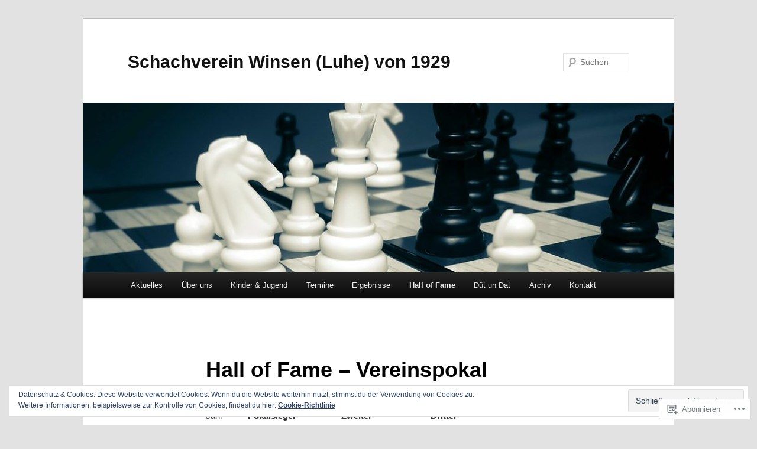

--- FILE ---
content_type: text/html; charset=UTF-8
request_url: https://sv-winsen.org/hall-of-fame-vereinspokal/
body_size: 16614
content:
<!DOCTYPE html>
<!--[if IE 6]>
<html id="ie6" lang="de-DE">
<![endif]-->
<!--[if IE 7]>
<html id="ie7" lang="de-DE">
<![endif]-->
<!--[if IE 8]>
<html id="ie8" lang="de-DE">
<![endif]-->
<!--[if !(IE 6) & !(IE 7) & !(IE 8)]><!-->
<html lang="de-DE">
<!--<![endif]-->
<head>
<meta charset="UTF-8" />
<meta name="viewport" content="width=device-width" />
<title>
Hall of Fame &#8211; Vereinspokal | Schachverein Winsen (Luhe) von 1929	</title>
<link rel="profile" href="https://gmpg.org/xfn/11" />
<link rel="stylesheet" type="text/css" media="all" href="https://s0.wp.com/wp-content/themes/pub/twentyeleven/style.css?m=1741693348i&amp;ver=20190507" />
<link rel="pingback" href="https://sv-winsen.org/xmlrpc.php">
<!--[if lt IE 9]>
<script src="https://s0.wp.com/wp-content/themes/pub/twentyeleven/js/html5.js?m=1394055389i&amp;ver=3.7.0" type="text/javascript"></script>
<![endif]-->
<meta name='robots' content='max-image-preview:large' />

<!-- Async WordPress.com Remote Login -->
<script id="wpcom_remote_login_js">
var wpcom_remote_login_extra_auth = '';
function wpcom_remote_login_remove_dom_node_id( element_id ) {
	var dom_node = document.getElementById( element_id );
	if ( dom_node ) { dom_node.parentNode.removeChild( dom_node ); }
}
function wpcom_remote_login_remove_dom_node_classes( class_name ) {
	var dom_nodes = document.querySelectorAll( '.' + class_name );
	for ( var i = 0; i < dom_nodes.length; i++ ) {
		dom_nodes[ i ].parentNode.removeChild( dom_nodes[ i ] );
	}
}
function wpcom_remote_login_final_cleanup() {
	wpcom_remote_login_remove_dom_node_classes( "wpcom_remote_login_msg" );
	wpcom_remote_login_remove_dom_node_id( "wpcom_remote_login_key" );
	wpcom_remote_login_remove_dom_node_id( "wpcom_remote_login_validate" );
	wpcom_remote_login_remove_dom_node_id( "wpcom_remote_login_js" );
	wpcom_remote_login_remove_dom_node_id( "wpcom_request_access_iframe" );
	wpcom_remote_login_remove_dom_node_id( "wpcom_request_access_styles" );
}

// Watch for messages back from the remote login
window.addEventListener( "message", function( e ) {
	if ( e.origin === "https://r-login.wordpress.com" ) {
		var data = {};
		try {
			data = JSON.parse( e.data );
		} catch( e ) {
			wpcom_remote_login_final_cleanup();
			return;
		}

		if ( data.msg === 'LOGIN' ) {
			// Clean up the login check iframe
			wpcom_remote_login_remove_dom_node_id( "wpcom_remote_login_key" );

			var id_regex = new RegExp( /^[0-9]+$/ );
			var token_regex = new RegExp( /^.*|.*|.*$/ );
			if (
				token_regex.test( data.token )
				&& id_regex.test( data.wpcomid )
			) {
				// We have everything we need to ask for a login
				var script = document.createElement( "script" );
				script.setAttribute( "id", "wpcom_remote_login_validate" );
				script.src = '/remote-login.php?wpcom_remote_login=validate'
					+ '&wpcomid=' + data.wpcomid
					+ '&token=' + encodeURIComponent( data.token )
					+ '&host=' + window.location.protocol
					+ '//' + window.location.hostname
					+ '&postid=232'
					+ '&is_singular=';
				document.body.appendChild( script );
			}

			return;
		}

		// Safari ITP, not logged in, so redirect
		if ( data.msg === 'LOGIN-REDIRECT' ) {
			window.location = 'https://wordpress.com/log-in?redirect_to=' + window.location.href;
			return;
		}

		// Safari ITP, storage access failed, remove the request
		if ( data.msg === 'LOGIN-REMOVE' ) {
			var css_zap = 'html { -webkit-transition: margin-top 1s; transition: margin-top 1s; } /* 9001 */ html { margin-top: 0 !important; } * html body { margin-top: 0 !important; } @media screen and ( max-width: 782px ) { html { margin-top: 0 !important; } * html body { margin-top: 0 !important; } }';
			var style_zap = document.createElement( 'style' );
			style_zap.type = 'text/css';
			style_zap.appendChild( document.createTextNode( css_zap ) );
			document.body.appendChild( style_zap );

			var e = document.getElementById( 'wpcom_request_access_iframe' );
			e.parentNode.removeChild( e );

			document.cookie = 'wordpress_com_login_access=denied; path=/; max-age=31536000';

			return;
		}

		// Safari ITP
		if ( data.msg === 'REQUEST_ACCESS' ) {
			console.log( 'request access: safari' );

			// Check ITP iframe enable/disable knob
			if ( wpcom_remote_login_extra_auth !== 'safari_itp_iframe' ) {
				return;
			}

			// If we are in a "private window" there is no ITP.
			var private_window = false;
			try {
				var opendb = window.openDatabase( null, null, null, null );
			} catch( e ) {
				private_window = true;
			}

			if ( private_window ) {
				console.log( 'private window' );
				return;
			}

			var iframe = document.createElement( 'iframe' );
			iframe.id = 'wpcom_request_access_iframe';
			iframe.setAttribute( 'scrolling', 'no' );
			iframe.setAttribute( 'sandbox', 'allow-storage-access-by-user-activation allow-scripts allow-same-origin allow-top-navigation-by-user-activation' );
			iframe.src = 'https://r-login.wordpress.com/remote-login.php?wpcom_remote_login=request_access&origin=' + encodeURIComponent( data.origin ) + '&wpcomid=' + encodeURIComponent( data.wpcomid );

			var css = 'html { -webkit-transition: margin-top 1s; transition: margin-top 1s; } /* 9001 */ html { margin-top: 46px !important; } * html body { margin-top: 46px !important; } @media screen and ( max-width: 660px ) { html { margin-top: 71px !important; } * html body { margin-top: 71px !important; } #wpcom_request_access_iframe { display: block; height: 71px !important; } } #wpcom_request_access_iframe { border: 0px; height: 46px; position: fixed; top: 0; left: 0; width: 100%; min-width: 100%; z-index: 99999; background: #23282d; } ';

			var style = document.createElement( 'style' );
			style.type = 'text/css';
			style.id = 'wpcom_request_access_styles';
			style.appendChild( document.createTextNode( css ) );
			document.body.appendChild( style );

			document.body.appendChild( iframe );
		}

		if ( data.msg === 'DONE' ) {
			wpcom_remote_login_final_cleanup();
		}
	}
}, false );

// Inject the remote login iframe after the page has had a chance to load
// more critical resources
window.addEventListener( "DOMContentLoaded", function( e ) {
	var iframe = document.createElement( "iframe" );
	iframe.style.display = "none";
	iframe.setAttribute( "scrolling", "no" );
	iframe.setAttribute( "id", "wpcom_remote_login_key" );
	iframe.src = "https://r-login.wordpress.com/remote-login.php"
		+ "?wpcom_remote_login=key"
		+ "&origin=aHR0cHM6Ly9zdi13aW5zZW4ub3Jn"
		+ "&wpcomid=144189734"
		+ "&time=" + Math.floor( Date.now() / 1000 );
	document.body.appendChild( iframe );
}, false );
</script>
<link rel='dns-prefetch' href='//s0.wp.com' />
<link rel='dns-prefetch' href='//wordpress.com' />
<link rel="alternate" type="application/rss+xml" title="Schachverein Winsen (Luhe) von 1929 &raquo; Feed" href="https://sv-winsen.org/feed/" />
<link rel="alternate" type="application/rss+xml" title="Schachverein Winsen (Luhe) von 1929 &raquo; Kommentar-Feed" href="https://sv-winsen.org/comments/feed/" />
	<script type="text/javascript">
		/* <![CDATA[ */
		function addLoadEvent(func) {
			var oldonload = window.onload;
			if (typeof window.onload != 'function') {
				window.onload = func;
			} else {
				window.onload = function () {
					oldonload();
					func();
				}
			}
		}
		/* ]]> */
	</script>
	<link crossorigin='anonymous' rel='stylesheet' id='all-css-0-1' href='/wp-content/mu-plugins/likes/jetpack-likes.css?m=1743883414i&cssminify=yes' type='text/css' media='all' />
<style id='wp-emoji-styles-inline-css'>

	img.wp-smiley, img.emoji {
		display: inline !important;
		border: none !important;
		box-shadow: none !important;
		height: 1em !important;
		width: 1em !important;
		margin: 0 0.07em !important;
		vertical-align: -0.1em !important;
		background: none !important;
		padding: 0 !important;
	}
/*# sourceURL=wp-emoji-styles-inline-css */
</style>
<link crossorigin='anonymous' rel='stylesheet' id='all-css-2-1' href='/wp-content/plugins/gutenberg-core/v22.2.0/build/styles/block-library/style.css?m=1764855221i&cssminify=yes' type='text/css' media='all' />
<style id='wp-block-library-inline-css'>
.has-text-align-justify {
	text-align:justify;
}
.has-text-align-justify{text-align:justify;}

/*# sourceURL=wp-block-library-inline-css */
</style><style id='global-styles-inline-css'>
:root{--wp--preset--aspect-ratio--square: 1;--wp--preset--aspect-ratio--4-3: 4/3;--wp--preset--aspect-ratio--3-4: 3/4;--wp--preset--aspect-ratio--3-2: 3/2;--wp--preset--aspect-ratio--2-3: 2/3;--wp--preset--aspect-ratio--16-9: 16/9;--wp--preset--aspect-ratio--9-16: 9/16;--wp--preset--color--black: #000;--wp--preset--color--cyan-bluish-gray: #abb8c3;--wp--preset--color--white: #fff;--wp--preset--color--pale-pink: #f78da7;--wp--preset--color--vivid-red: #cf2e2e;--wp--preset--color--luminous-vivid-orange: #ff6900;--wp--preset--color--luminous-vivid-amber: #fcb900;--wp--preset--color--light-green-cyan: #7bdcb5;--wp--preset--color--vivid-green-cyan: #00d084;--wp--preset--color--pale-cyan-blue: #8ed1fc;--wp--preset--color--vivid-cyan-blue: #0693e3;--wp--preset--color--vivid-purple: #9b51e0;--wp--preset--color--blue: #1982d1;--wp--preset--color--dark-gray: #373737;--wp--preset--color--medium-gray: #666;--wp--preset--color--light-gray: #e2e2e2;--wp--preset--gradient--vivid-cyan-blue-to-vivid-purple: linear-gradient(135deg,rgb(6,147,227) 0%,rgb(155,81,224) 100%);--wp--preset--gradient--light-green-cyan-to-vivid-green-cyan: linear-gradient(135deg,rgb(122,220,180) 0%,rgb(0,208,130) 100%);--wp--preset--gradient--luminous-vivid-amber-to-luminous-vivid-orange: linear-gradient(135deg,rgb(252,185,0) 0%,rgb(255,105,0) 100%);--wp--preset--gradient--luminous-vivid-orange-to-vivid-red: linear-gradient(135deg,rgb(255,105,0) 0%,rgb(207,46,46) 100%);--wp--preset--gradient--very-light-gray-to-cyan-bluish-gray: linear-gradient(135deg,rgb(238,238,238) 0%,rgb(169,184,195) 100%);--wp--preset--gradient--cool-to-warm-spectrum: linear-gradient(135deg,rgb(74,234,220) 0%,rgb(151,120,209) 20%,rgb(207,42,186) 40%,rgb(238,44,130) 60%,rgb(251,105,98) 80%,rgb(254,248,76) 100%);--wp--preset--gradient--blush-light-purple: linear-gradient(135deg,rgb(255,206,236) 0%,rgb(152,150,240) 100%);--wp--preset--gradient--blush-bordeaux: linear-gradient(135deg,rgb(254,205,165) 0%,rgb(254,45,45) 50%,rgb(107,0,62) 100%);--wp--preset--gradient--luminous-dusk: linear-gradient(135deg,rgb(255,203,112) 0%,rgb(199,81,192) 50%,rgb(65,88,208) 100%);--wp--preset--gradient--pale-ocean: linear-gradient(135deg,rgb(255,245,203) 0%,rgb(182,227,212) 50%,rgb(51,167,181) 100%);--wp--preset--gradient--electric-grass: linear-gradient(135deg,rgb(202,248,128) 0%,rgb(113,206,126) 100%);--wp--preset--gradient--midnight: linear-gradient(135deg,rgb(2,3,129) 0%,rgb(40,116,252) 100%);--wp--preset--font-size--small: 13px;--wp--preset--font-size--medium: 20px;--wp--preset--font-size--large: 36px;--wp--preset--font-size--x-large: 42px;--wp--preset--font-family--albert-sans: 'Albert Sans', sans-serif;--wp--preset--font-family--alegreya: Alegreya, serif;--wp--preset--font-family--arvo: Arvo, serif;--wp--preset--font-family--bodoni-moda: 'Bodoni Moda', serif;--wp--preset--font-family--bricolage-grotesque: 'Bricolage Grotesque', sans-serif;--wp--preset--font-family--cabin: Cabin, sans-serif;--wp--preset--font-family--chivo: Chivo, sans-serif;--wp--preset--font-family--commissioner: Commissioner, sans-serif;--wp--preset--font-family--cormorant: Cormorant, serif;--wp--preset--font-family--courier-prime: 'Courier Prime', monospace;--wp--preset--font-family--crimson-pro: 'Crimson Pro', serif;--wp--preset--font-family--dm-mono: 'DM Mono', monospace;--wp--preset--font-family--dm-sans: 'DM Sans', sans-serif;--wp--preset--font-family--dm-serif-display: 'DM Serif Display', serif;--wp--preset--font-family--domine: Domine, serif;--wp--preset--font-family--eb-garamond: 'EB Garamond', serif;--wp--preset--font-family--epilogue: Epilogue, sans-serif;--wp--preset--font-family--fahkwang: Fahkwang, sans-serif;--wp--preset--font-family--figtree: Figtree, sans-serif;--wp--preset--font-family--fira-sans: 'Fira Sans', sans-serif;--wp--preset--font-family--fjalla-one: 'Fjalla One', sans-serif;--wp--preset--font-family--fraunces: Fraunces, serif;--wp--preset--font-family--gabarito: Gabarito, system-ui;--wp--preset--font-family--ibm-plex-mono: 'IBM Plex Mono', monospace;--wp--preset--font-family--ibm-plex-sans: 'IBM Plex Sans', sans-serif;--wp--preset--font-family--ibarra-real-nova: 'Ibarra Real Nova', serif;--wp--preset--font-family--instrument-serif: 'Instrument Serif', serif;--wp--preset--font-family--inter: Inter, sans-serif;--wp--preset--font-family--josefin-sans: 'Josefin Sans', sans-serif;--wp--preset--font-family--jost: Jost, sans-serif;--wp--preset--font-family--libre-baskerville: 'Libre Baskerville', serif;--wp--preset--font-family--libre-franklin: 'Libre Franklin', sans-serif;--wp--preset--font-family--literata: Literata, serif;--wp--preset--font-family--lora: Lora, serif;--wp--preset--font-family--merriweather: Merriweather, serif;--wp--preset--font-family--montserrat: Montserrat, sans-serif;--wp--preset--font-family--newsreader: Newsreader, serif;--wp--preset--font-family--noto-sans-mono: 'Noto Sans Mono', sans-serif;--wp--preset--font-family--nunito: Nunito, sans-serif;--wp--preset--font-family--open-sans: 'Open Sans', sans-serif;--wp--preset--font-family--overpass: Overpass, sans-serif;--wp--preset--font-family--pt-serif: 'PT Serif', serif;--wp--preset--font-family--petrona: Petrona, serif;--wp--preset--font-family--piazzolla: Piazzolla, serif;--wp--preset--font-family--playfair-display: 'Playfair Display', serif;--wp--preset--font-family--plus-jakarta-sans: 'Plus Jakarta Sans', sans-serif;--wp--preset--font-family--poppins: Poppins, sans-serif;--wp--preset--font-family--raleway: Raleway, sans-serif;--wp--preset--font-family--roboto: Roboto, sans-serif;--wp--preset--font-family--roboto-slab: 'Roboto Slab', serif;--wp--preset--font-family--rubik: Rubik, sans-serif;--wp--preset--font-family--rufina: Rufina, serif;--wp--preset--font-family--sora: Sora, sans-serif;--wp--preset--font-family--source-sans-3: 'Source Sans 3', sans-serif;--wp--preset--font-family--source-serif-4: 'Source Serif 4', serif;--wp--preset--font-family--space-mono: 'Space Mono', monospace;--wp--preset--font-family--syne: Syne, sans-serif;--wp--preset--font-family--texturina: Texturina, serif;--wp--preset--font-family--urbanist: Urbanist, sans-serif;--wp--preset--font-family--work-sans: 'Work Sans', sans-serif;--wp--preset--spacing--20: 0.44rem;--wp--preset--spacing--30: 0.67rem;--wp--preset--spacing--40: 1rem;--wp--preset--spacing--50: 1.5rem;--wp--preset--spacing--60: 2.25rem;--wp--preset--spacing--70: 3.38rem;--wp--preset--spacing--80: 5.06rem;--wp--preset--shadow--natural: 6px 6px 9px rgba(0, 0, 0, 0.2);--wp--preset--shadow--deep: 12px 12px 50px rgba(0, 0, 0, 0.4);--wp--preset--shadow--sharp: 6px 6px 0px rgba(0, 0, 0, 0.2);--wp--preset--shadow--outlined: 6px 6px 0px -3px rgb(255, 255, 255), 6px 6px rgb(0, 0, 0);--wp--preset--shadow--crisp: 6px 6px 0px rgb(0, 0, 0);}:where(.is-layout-flex){gap: 0.5em;}:where(.is-layout-grid){gap: 0.5em;}body .is-layout-flex{display: flex;}.is-layout-flex{flex-wrap: wrap;align-items: center;}.is-layout-flex > :is(*, div){margin: 0;}body .is-layout-grid{display: grid;}.is-layout-grid > :is(*, div){margin: 0;}:where(.wp-block-columns.is-layout-flex){gap: 2em;}:where(.wp-block-columns.is-layout-grid){gap: 2em;}:where(.wp-block-post-template.is-layout-flex){gap: 1.25em;}:where(.wp-block-post-template.is-layout-grid){gap: 1.25em;}.has-black-color{color: var(--wp--preset--color--black) !important;}.has-cyan-bluish-gray-color{color: var(--wp--preset--color--cyan-bluish-gray) !important;}.has-white-color{color: var(--wp--preset--color--white) !important;}.has-pale-pink-color{color: var(--wp--preset--color--pale-pink) !important;}.has-vivid-red-color{color: var(--wp--preset--color--vivid-red) !important;}.has-luminous-vivid-orange-color{color: var(--wp--preset--color--luminous-vivid-orange) !important;}.has-luminous-vivid-amber-color{color: var(--wp--preset--color--luminous-vivid-amber) !important;}.has-light-green-cyan-color{color: var(--wp--preset--color--light-green-cyan) !important;}.has-vivid-green-cyan-color{color: var(--wp--preset--color--vivid-green-cyan) !important;}.has-pale-cyan-blue-color{color: var(--wp--preset--color--pale-cyan-blue) !important;}.has-vivid-cyan-blue-color{color: var(--wp--preset--color--vivid-cyan-blue) !important;}.has-vivid-purple-color{color: var(--wp--preset--color--vivid-purple) !important;}.has-black-background-color{background-color: var(--wp--preset--color--black) !important;}.has-cyan-bluish-gray-background-color{background-color: var(--wp--preset--color--cyan-bluish-gray) !important;}.has-white-background-color{background-color: var(--wp--preset--color--white) !important;}.has-pale-pink-background-color{background-color: var(--wp--preset--color--pale-pink) !important;}.has-vivid-red-background-color{background-color: var(--wp--preset--color--vivid-red) !important;}.has-luminous-vivid-orange-background-color{background-color: var(--wp--preset--color--luminous-vivid-orange) !important;}.has-luminous-vivid-amber-background-color{background-color: var(--wp--preset--color--luminous-vivid-amber) !important;}.has-light-green-cyan-background-color{background-color: var(--wp--preset--color--light-green-cyan) !important;}.has-vivid-green-cyan-background-color{background-color: var(--wp--preset--color--vivid-green-cyan) !important;}.has-pale-cyan-blue-background-color{background-color: var(--wp--preset--color--pale-cyan-blue) !important;}.has-vivid-cyan-blue-background-color{background-color: var(--wp--preset--color--vivid-cyan-blue) !important;}.has-vivid-purple-background-color{background-color: var(--wp--preset--color--vivid-purple) !important;}.has-black-border-color{border-color: var(--wp--preset--color--black) !important;}.has-cyan-bluish-gray-border-color{border-color: var(--wp--preset--color--cyan-bluish-gray) !important;}.has-white-border-color{border-color: var(--wp--preset--color--white) !important;}.has-pale-pink-border-color{border-color: var(--wp--preset--color--pale-pink) !important;}.has-vivid-red-border-color{border-color: var(--wp--preset--color--vivid-red) !important;}.has-luminous-vivid-orange-border-color{border-color: var(--wp--preset--color--luminous-vivid-orange) !important;}.has-luminous-vivid-amber-border-color{border-color: var(--wp--preset--color--luminous-vivid-amber) !important;}.has-light-green-cyan-border-color{border-color: var(--wp--preset--color--light-green-cyan) !important;}.has-vivid-green-cyan-border-color{border-color: var(--wp--preset--color--vivid-green-cyan) !important;}.has-pale-cyan-blue-border-color{border-color: var(--wp--preset--color--pale-cyan-blue) !important;}.has-vivid-cyan-blue-border-color{border-color: var(--wp--preset--color--vivid-cyan-blue) !important;}.has-vivid-purple-border-color{border-color: var(--wp--preset--color--vivid-purple) !important;}.has-vivid-cyan-blue-to-vivid-purple-gradient-background{background: var(--wp--preset--gradient--vivid-cyan-blue-to-vivid-purple) !important;}.has-light-green-cyan-to-vivid-green-cyan-gradient-background{background: var(--wp--preset--gradient--light-green-cyan-to-vivid-green-cyan) !important;}.has-luminous-vivid-amber-to-luminous-vivid-orange-gradient-background{background: var(--wp--preset--gradient--luminous-vivid-amber-to-luminous-vivid-orange) !important;}.has-luminous-vivid-orange-to-vivid-red-gradient-background{background: var(--wp--preset--gradient--luminous-vivid-orange-to-vivid-red) !important;}.has-very-light-gray-to-cyan-bluish-gray-gradient-background{background: var(--wp--preset--gradient--very-light-gray-to-cyan-bluish-gray) !important;}.has-cool-to-warm-spectrum-gradient-background{background: var(--wp--preset--gradient--cool-to-warm-spectrum) !important;}.has-blush-light-purple-gradient-background{background: var(--wp--preset--gradient--blush-light-purple) !important;}.has-blush-bordeaux-gradient-background{background: var(--wp--preset--gradient--blush-bordeaux) !important;}.has-luminous-dusk-gradient-background{background: var(--wp--preset--gradient--luminous-dusk) !important;}.has-pale-ocean-gradient-background{background: var(--wp--preset--gradient--pale-ocean) !important;}.has-electric-grass-gradient-background{background: var(--wp--preset--gradient--electric-grass) !important;}.has-midnight-gradient-background{background: var(--wp--preset--gradient--midnight) !important;}.has-small-font-size{font-size: var(--wp--preset--font-size--small) !important;}.has-medium-font-size{font-size: var(--wp--preset--font-size--medium) !important;}.has-large-font-size{font-size: var(--wp--preset--font-size--large) !important;}.has-x-large-font-size{font-size: var(--wp--preset--font-size--x-large) !important;}.has-albert-sans-font-family{font-family: var(--wp--preset--font-family--albert-sans) !important;}.has-alegreya-font-family{font-family: var(--wp--preset--font-family--alegreya) !important;}.has-arvo-font-family{font-family: var(--wp--preset--font-family--arvo) !important;}.has-bodoni-moda-font-family{font-family: var(--wp--preset--font-family--bodoni-moda) !important;}.has-bricolage-grotesque-font-family{font-family: var(--wp--preset--font-family--bricolage-grotesque) !important;}.has-cabin-font-family{font-family: var(--wp--preset--font-family--cabin) !important;}.has-chivo-font-family{font-family: var(--wp--preset--font-family--chivo) !important;}.has-commissioner-font-family{font-family: var(--wp--preset--font-family--commissioner) !important;}.has-cormorant-font-family{font-family: var(--wp--preset--font-family--cormorant) !important;}.has-courier-prime-font-family{font-family: var(--wp--preset--font-family--courier-prime) !important;}.has-crimson-pro-font-family{font-family: var(--wp--preset--font-family--crimson-pro) !important;}.has-dm-mono-font-family{font-family: var(--wp--preset--font-family--dm-mono) !important;}.has-dm-sans-font-family{font-family: var(--wp--preset--font-family--dm-sans) !important;}.has-dm-serif-display-font-family{font-family: var(--wp--preset--font-family--dm-serif-display) !important;}.has-domine-font-family{font-family: var(--wp--preset--font-family--domine) !important;}.has-eb-garamond-font-family{font-family: var(--wp--preset--font-family--eb-garamond) !important;}.has-epilogue-font-family{font-family: var(--wp--preset--font-family--epilogue) !important;}.has-fahkwang-font-family{font-family: var(--wp--preset--font-family--fahkwang) !important;}.has-figtree-font-family{font-family: var(--wp--preset--font-family--figtree) !important;}.has-fira-sans-font-family{font-family: var(--wp--preset--font-family--fira-sans) !important;}.has-fjalla-one-font-family{font-family: var(--wp--preset--font-family--fjalla-one) !important;}.has-fraunces-font-family{font-family: var(--wp--preset--font-family--fraunces) !important;}.has-gabarito-font-family{font-family: var(--wp--preset--font-family--gabarito) !important;}.has-ibm-plex-mono-font-family{font-family: var(--wp--preset--font-family--ibm-plex-mono) !important;}.has-ibm-plex-sans-font-family{font-family: var(--wp--preset--font-family--ibm-plex-sans) !important;}.has-ibarra-real-nova-font-family{font-family: var(--wp--preset--font-family--ibarra-real-nova) !important;}.has-instrument-serif-font-family{font-family: var(--wp--preset--font-family--instrument-serif) !important;}.has-inter-font-family{font-family: var(--wp--preset--font-family--inter) !important;}.has-josefin-sans-font-family{font-family: var(--wp--preset--font-family--josefin-sans) !important;}.has-jost-font-family{font-family: var(--wp--preset--font-family--jost) !important;}.has-libre-baskerville-font-family{font-family: var(--wp--preset--font-family--libre-baskerville) !important;}.has-libre-franklin-font-family{font-family: var(--wp--preset--font-family--libre-franklin) !important;}.has-literata-font-family{font-family: var(--wp--preset--font-family--literata) !important;}.has-lora-font-family{font-family: var(--wp--preset--font-family--lora) !important;}.has-merriweather-font-family{font-family: var(--wp--preset--font-family--merriweather) !important;}.has-montserrat-font-family{font-family: var(--wp--preset--font-family--montserrat) !important;}.has-newsreader-font-family{font-family: var(--wp--preset--font-family--newsreader) !important;}.has-noto-sans-mono-font-family{font-family: var(--wp--preset--font-family--noto-sans-mono) !important;}.has-nunito-font-family{font-family: var(--wp--preset--font-family--nunito) !important;}.has-open-sans-font-family{font-family: var(--wp--preset--font-family--open-sans) !important;}.has-overpass-font-family{font-family: var(--wp--preset--font-family--overpass) !important;}.has-pt-serif-font-family{font-family: var(--wp--preset--font-family--pt-serif) !important;}.has-petrona-font-family{font-family: var(--wp--preset--font-family--petrona) !important;}.has-piazzolla-font-family{font-family: var(--wp--preset--font-family--piazzolla) !important;}.has-playfair-display-font-family{font-family: var(--wp--preset--font-family--playfair-display) !important;}.has-plus-jakarta-sans-font-family{font-family: var(--wp--preset--font-family--plus-jakarta-sans) !important;}.has-poppins-font-family{font-family: var(--wp--preset--font-family--poppins) !important;}.has-raleway-font-family{font-family: var(--wp--preset--font-family--raleway) !important;}.has-roboto-font-family{font-family: var(--wp--preset--font-family--roboto) !important;}.has-roboto-slab-font-family{font-family: var(--wp--preset--font-family--roboto-slab) !important;}.has-rubik-font-family{font-family: var(--wp--preset--font-family--rubik) !important;}.has-rufina-font-family{font-family: var(--wp--preset--font-family--rufina) !important;}.has-sora-font-family{font-family: var(--wp--preset--font-family--sora) !important;}.has-source-sans-3-font-family{font-family: var(--wp--preset--font-family--source-sans-3) !important;}.has-source-serif-4-font-family{font-family: var(--wp--preset--font-family--source-serif-4) !important;}.has-space-mono-font-family{font-family: var(--wp--preset--font-family--space-mono) !important;}.has-syne-font-family{font-family: var(--wp--preset--font-family--syne) !important;}.has-texturina-font-family{font-family: var(--wp--preset--font-family--texturina) !important;}.has-urbanist-font-family{font-family: var(--wp--preset--font-family--urbanist) !important;}.has-work-sans-font-family{font-family: var(--wp--preset--font-family--work-sans) !important;}
/*# sourceURL=global-styles-inline-css */
</style>

<style id='classic-theme-styles-inline-css'>
/*! This file is auto-generated */
.wp-block-button__link{color:#fff;background-color:#32373c;border-radius:9999px;box-shadow:none;text-decoration:none;padding:calc(.667em + 2px) calc(1.333em + 2px);font-size:1.125em}.wp-block-file__button{background:#32373c;color:#fff;text-decoration:none}
/*# sourceURL=/wp-includes/css/classic-themes.min.css */
</style>
<link crossorigin='anonymous' rel='stylesheet' id='all-css-4-1' href='/_static/??-eJyNj+0OwWAMhW9I1QThh7iWbepV3q+snXH3yoIsZPGnaU/69Jxil6FOUSkqhhaybx1HwTo1ZHrIpaJtBNpzSZ6CrU1rkQn+xjreO1LD5dWD0nUcyWYDVZUbEgGrgdsAejQvGeOMeqQBz2fqDQdKjzLGpGy0vJuvm70V5rZC7Uy42Z8Xilj5VJ//Xxe9eYLnN2OxG7K7zlr3zPwZxyBHCSxNqZziYICDL7l5oLuwLVbz+XqxmRXL0x2+JrFT&cssminify=yes' type='text/css' media='all' />
<style id='jetpack-global-styles-frontend-style-inline-css'>
:root { --font-headings: unset; --font-base: unset; --font-headings-default: -apple-system,BlinkMacSystemFont,"Segoe UI",Roboto,Oxygen-Sans,Ubuntu,Cantarell,"Helvetica Neue",sans-serif; --font-base-default: -apple-system,BlinkMacSystemFont,"Segoe UI",Roboto,Oxygen-Sans,Ubuntu,Cantarell,"Helvetica Neue",sans-serif;}
/*# sourceURL=jetpack-global-styles-frontend-style-inline-css */
</style>
<link crossorigin='anonymous' rel='stylesheet' id='all-css-6-1' href='/wp-content/themes/h4/global.css?m=1420737423i&cssminify=yes' type='text/css' media='all' />
<script type="text/javascript" id="wpcom-actionbar-placeholder-js-extra">
/* <![CDATA[ */
var actionbardata = {"siteID":"144189734","postID":"232","siteURL":"https://sv-winsen.org","xhrURL":"https://sv-winsen.org/wp-admin/admin-ajax.php","nonce":"783c986058","isLoggedIn":"","statusMessage":"","subsEmailDefault":"instantly","proxyScriptUrl":"https://s0.wp.com/wp-content/js/wpcom-proxy-request.js?m=1513050504i&amp;ver=20211021","shortlink":"https://wp.me/P9L0kS-3K","i18n":{"followedText":"Neue Beitr\u00e4ge von dieser Website erscheinen nun in deinem \u003Ca href=\"https://wordpress.com/reader\"\u003EReader\u003C/a\u003E","foldBar":"Diese Leiste einklappen","unfoldBar":"Diese Leiste aufklappen","shortLinkCopied":"Kurzlink in Zwischenablage kopiert"}};
//# sourceURL=wpcom-actionbar-placeholder-js-extra
/* ]]> */
</script>
<script type="text/javascript" id="jetpack-mu-wpcom-settings-js-before">
/* <![CDATA[ */
var JETPACK_MU_WPCOM_SETTINGS = {"assetsUrl":"https://s0.wp.com/wp-content/mu-plugins/jetpack-mu-wpcom-plugin/sun/jetpack_vendor/automattic/jetpack-mu-wpcom/src/build/"};
//# sourceURL=jetpack-mu-wpcom-settings-js-before
/* ]]> */
</script>
<script crossorigin='anonymous' type='text/javascript'  src='/wp-content/js/rlt-proxy.js?m=1720530689i'></script>
<script type="text/javascript" id="rlt-proxy-js-after">
/* <![CDATA[ */
	rltInitialize( {"token":null,"iframeOrigins":["https:\/\/widgets.wp.com"]} );
//# sourceURL=rlt-proxy-js-after
/* ]]> */
</script>
<link rel="EditURI" type="application/rsd+xml" title="RSD" href="https://svwinsen.wordpress.com/xmlrpc.php?rsd" />
<meta name="generator" content="WordPress.com" />
<link rel="canonical" href="https://sv-winsen.org/hall-of-fame-vereinspokal/" />
<link rel='shortlink' href='https://wp.me/P9L0kS-3K' />
<link rel="alternate" type="application/json+oembed" href="https://public-api.wordpress.com/oembed/?format=json&amp;url=https%3A%2F%2Fsv-winsen.org%2Fhall-of-fame-vereinspokal%2F&amp;for=wpcom-auto-discovery" /><link rel="alternate" type="application/xml+oembed" href="https://public-api.wordpress.com/oembed/?format=xml&amp;url=https%3A%2F%2Fsv-winsen.org%2Fhall-of-fame-vereinspokal%2F&amp;for=wpcom-auto-discovery" />
<!-- Jetpack Open Graph Tags -->
<meta property="og:type" content="article" />
<meta property="og:title" content="Hall of Fame &#8211; Vereinspokal" />
<meta property="og:url" content="https://sv-winsen.org/hall-of-fame-vereinspokal/" />
<meta property="og:description" content="Jahr Pokalsieger Zweiter Dritter 2001 Jürgen Jordan Hans-J. Lichtenberg tba. 23 2000 Uwe Rick Jürgen Jordan Evgeny Krotov 24 1999 Jürgen Jordan Kai Papenfuß Stephan Richter 16 1998 Hans-J. Lichtenb…" />
<meta property="article:published_time" content="2018-03-22T17:01:09+00:00" />
<meta property="article:modified_time" content="2025-12-18T12:25:45+00:00" />
<meta property="og:site_name" content="Schachverein Winsen (Luhe) von 1929" />
<meta property="og:image" content="https://sv-winsen.org/wp-content/uploads/2018/03/cropped-chess-2493580_960_7201.jpg?w=200" />
<meta property="og:image:width" content="200" />
<meta property="og:image:height" content="200" />
<meta property="og:image:alt" content="" />
<meta property="og:locale" content="de_DE" />
<meta property="article:publisher" content="https://www.facebook.com/WordPresscom" />
<meta name="twitter:text:title" content="Hall of Fame &#8211;&nbsp;Vereinspokal" />
<meta name="twitter:image" content="https://sv-winsen.org/wp-content/uploads/2018/03/cropped-chess-2493580_960_7201.jpg?w=240" />
<meta name="twitter:card" content="summary" />

<!-- End Jetpack Open Graph Tags -->
<link rel="search" type="application/opensearchdescription+xml" href="https://sv-winsen.org/osd.xml" title="Schachverein Winsen (Luhe) von 1929" />
<link rel="search" type="application/opensearchdescription+xml" href="https://s1.wp.com/opensearch.xml" title="WordPress.com" />
<meta name="description" content="Jahr Pokalsieger Zweiter Dritter 2001 Jürgen Jordan Hans-J. Lichtenberg tba. 23 2000 Uwe Rick Jürgen Jordan Evgeny Krotov 24 1999 Jürgen Jordan Kai Papenfuß Stephan Richter 16 1998 Hans-J. Lichtenberg Stephan Richter Edgar Noack 19 1997 Jürgen Holdorf Edgar Noack Heinz Noack 21 1996 Jörg Möller Lisa Göcke Andreas Kühl 21 1995 Jürgen Holdorf Edgar&hellip;" />
<link rel="icon" href="https://sv-winsen.org/wp-content/uploads/2018/03/cropped-chess-2493580_960_7201.jpg?w=32" sizes="32x32" />
<link rel="icon" href="https://sv-winsen.org/wp-content/uploads/2018/03/cropped-chess-2493580_960_7201.jpg?w=192" sizes="192x192" />
<link rel="apple-touch-icon" href="https://sv-winsen.org/wp-content/uploads/2018/03/cropped-chess-2493580_960_7201.jpg?w=180" />
<meta name="msapplication-TileImage" content="https://sv-winsen.org/wp-content/uploads/2018/03/cropped-chess-2493580_960_7201.jpg?w=270" />
<link crossorigin='anonymous' rel='stylesheet' id='all-css-0-3' href='/wp-content/mu-plugins/widgets/eu-cookie-law/templates/style.css?m=1642463000i&cssminify=yes' type='text/css' media='all' />
</head>

<body class="wp-singular page-template-default page page-id-232 wp-embed-responsive wp-theme-pubtwentyeleven customizer-styles-applied single-author singular two-column left-sidebar jetpack-reblog-enabled">
<div class="skip-link"><a class="assistive-text" href="#content">Zum Inhalt wechseln</a></div><div id="page" class="hfeed">
	<header id="branding">
			<hgroup>
				<h1 id="site-title"><span><a href="https://sv-winsen.org/" rel="home">Schachverein Winsen (Luhe) von 1929</a></span></h1>
				<h2 id="site-description"></h2>
			</hgroup>

						<a href="https://sv-winsen.org/">
									<img src="https://sv-winsen.org/wp-content/uploads/2018/03/cropped-chess-2493580_960_720.jpg" width="1000" height="287" alt="Schachverein Winsen (Luhe) von 1929" />
								</a>
			
									<form method="get" id="searchform" action="https://sv-winsen.org/">
		<label for="s" class="assistive-text">Suchen</label>
		<input type="text" class="field" name="s" id="s" placeholder="Suchen" />
		<input type="submit" class="submit" name="submit" id="searchsubmit" value="Suchen" />
	</form>
			
			<nav id="access">
				<h3 class="assistive-text">Hauptmenü</h3>
				<div class="menu-primary-container"><ul id="menu-primary" class="menu"><li id="menu-item-8" class="menu-item menu-item-type-custom menu-item-object-custom menu-item-8"><a href="/">Aktuelles</a></li>
<li id="menu-item-9" class="menu-item menu-item-type-post_type menu-item-object-page menu-item-has-children menu-item-9"><a href="https://sv-winsen.org/uber/">Über uns</a>
<ul class="sub-menu">
	<li id="menu-item-219" class="menu-item menu-item-type-post_type menu-item-object-page menu-item-219"><a href="https://sv-winsen.org/neu-hier-faq/">Neu hier? FAQ</a></li>
	<li id="menu-item-83" class="menu-item menu-item-type-post_type menu-item-object-page menu-item-83"><a href="https://sv-winsen.org/turniere/">Turniere</a></li>
	<li id="menu-item-74" class="menu-item menu-item-type-post_type menu-item-object-page menu-item-74"><a href="https://sv-winsen.org/turnierordnung/">Turnierordnung</a></li>
	<li id="menu-item-73" class="menu-item menu-item-type-post_type menu-item-object-page menu-item-73"><a href="https://sv-winsen.org/satzung/">Satzung</a></li>
	<li id="menu-item-7879" class="menu-item menu-item-type-post_type menu-item-object-page menu-item-7879"><a href="https://sv-winsen.org/kinderschutzkonzept-positionierung-des-vorstands/">Kinderschutzkonzept</a></li>
	<li id="menu-item-1628" class="menu-item menu-item-type-post_type menu-item-object-page menu-item-1628"><a href="https://sv-winsen.org/beitrittsformular/">Beitrittserklärung</a></li>
</ul>
</li>
<li id="menu-item-218" class="menu-item menu-item-type-post_type menu-item-object-page menu-item-218"><a href="https://sv-winsen.org/kinder-und-jugendschach/">Kinder &amp; Jugend</a></li>
<li id="menu-item-8197" class="menu-item menu-item-type-post_type menu-item-object-page menu-item-8197"><a href="https://sv-winsen.org/termine/">Termine</a></li>
<li id="menu-item-3261" class="menu-item menu-item-type-post_type menu-item-object-page menu-item-3261"><a href="https://sv-winsen.org/ergebnisse/">Ergebnisse</a></li>
<li id="menu-item-145" class="menu-item menu-item-type-post_type menu-item-object-page current-menu-ancestor current-menu-parent current_page_parent current_page_ancestor menu-item-has-children menu-item-145"><a href="https://sv-winsen.org/hall-of-fame/">Hall of Fame</a>
<ul class="sub-menu">
	<li id="menu-item-199" class="menu-item menu-item-type-post_type menu-item-object-page menu-item-199"><a href="https://sv-winsen.org/hall-of-fame-mannschaften/">HoF &#8211; Mannschaften</a></li>
	<li id="menu-item-188" class="menu-item menu-item-type-post_type menu-item-object-page menu-item-188"><a href="https://sv-winsen.org/hall-of-fame-vereinsmeisterschaft/">HoF &#8211; Vereinsmeisterschaft</a></li>
	<li id="menu-item-146" class="menu-item menu-item-type-post_type menu-item-object-page menu-item-146"><a href="https://sv-winsen.org/hall-of-fame-stadtmeisterschaft/">HoF &#8211; Stadtmeisterschaft</a></li>
	<li id="menu-item-5581" class="menu-item menu-item-type-post_type menu-item-object-page menu-item-5581"><a href="https://sv-winsen.org/hall-of-fame-rapidmeisterschaft/">HoF – Rapidmeisterschaft</a></li>
	<li id="menu-item-256" class="menu-item menu-item-type-post_type menu-item-object-page menu-item-256"><a href="https://sv-winsen.org/hall-of-fame-blitzmeisterschaft/">HoF &#8211; Blitzmeisterschaft</a></li>
	<li id="menu-item-545" class="menu-item menu-item-type-post_type menu-item-object-page menu-item-545"><a href="https://sv-winsen.org/hall-of-fame-lisas-open/">HoF &#8211; Lisas Open</a></li>
	<li id="menu-item-239" class="menu-item menu-item-type-post_type menu-item-object-page menu-item-239"><a href="https://sv-winsen.org/hall-of-fame-winterschach/">HoF &#8211; Winterschach</a></li>
	<li id="menu-item-240" class="menu-item menu-item-type-post_type menu-item-object-page current-menu-item page_item page-item-232 current_page_item menu-item-240"><a href="https://sv-winsen.org/hall-of-fame-vereinspokal/" aria-current="page">HoF &#8211; Vereinspokal</a></li>
</ul>
</li>
<li id="menu-item-39" class="menu-item menu-item-type-post_type menu-item-object-page menu-item-has-children menu-item-39"><a href="https://sv-winsen.org/duet-un-dat/">Düt un Dat</a>
<ul class="sub-menu">
	<li id="menu-item-131" class="menu-item menu-item-type-post_type menu-item-object-page menu-item-131"><a href="https://sv-winsen.org/fotogalerien/">Fotogalerien</a></li>
	<li id="menu-item-107" class="menu-item menu-item-type-post_type menu-item-object-page menu-item-107"><a href="https://sv-winsen.org/25-jahre/">25 Jahre!</a></li>
	<li id="menu-item-305" class="menu-item menu-item-type-post_type menu-item-object-page menu-item-305"><a href="https://sv-winsen.org/am-30-mai-ist-der-weltuntergang/">Am 30.Mai ist der Weltuntergang…</a></li>
	<li id="menu-item-6620" class="menu-item menu-item-type-post_type menu-item-object-post menu-item-6620"><a href="https://sv-winsen.org/2024/05/03/wir-trauern-um-lisa-gocke/">In memoriam</a></li>
	<li id="menu-item-135" class="menu-item menu-item-type-post_type menu-item-object-page menu-item-135"><a href="https://sv-winsen.org/bericht-von-der-dpem/">Turnierbericht DPEM</a></li>
	<li id="menu-item-1758" class="menu-item menu-item-type-post_type menu-item-object-page menu-item-1758"><a href="https://sv-winsen.org/turnierbericht-aus-lueneburg/">Turnierbericht NSV-Rapid</a></li>
	<li id="menu-item-4055" class="menu-item menu-item-type-post_type menu-item-object-page menu-item-4055"><a href="https://sv-winsen.org/turnierbericht-vom-schachgipfel-in-magdeburg/">Turnierbericht Schachgipfel</a></li>
	<li id="menu-item-226" class="menu-item menu-item-type-post_type menu-item-object-page menu-item-226"><a href="https://sv-winsen.org/dinoliste/">Dinoliste</a></li>
	<li id="menu-item-400" class="menu-item menu-item-type-post_type menu-item-object-page menu-item-400"><a href="https://sv-winsen.org/hall-of-fame-dwz/">DWZ – Bestleistungen</a></li>
	<li id="menu-item-1241" class="menu-item menu-item-type-post_type menu-item-object-page menu-item-has-children menu-item-1241"><a href="https://sv-winsen.org/partien/">Partien</a>
	<ul class="sub-menu">
		<li id="menu-item-1244" class="menu-item menu-item-type-post_type menu-item-object-page menu-item-1244"><a href="https://sv-winsen.org/guensberg-mencke/">Günsberg – Mencke</a></li>
		<li id="menu-item-1243" class="menu-item menu-item-type-post_type menu-item-object-page menu-item-1243"><a href="https://sv-winsen.org/graetsch-skalmowski/">Graetsch – Skalmowski</a></li>
		<li id="menu-item-1242" class="menu-item menu-item-type-post_type menu-item-object-page menu-item-1242"><a href="https://sv-winsen.org/rueckert-willbrecht/">Rückert – Willbrecht</a></li>
		<li id="menu-item-1303" class="menu-item menu-item-type-post_type menu-item-object-page menu-item-1303"><a href="https://sv-winsen.org/mencke-braun/">Mencke – Braun</a></li>
		<li id="menu-item-1436" class="menu-item menu-item-type-post_type menu-item-object-page menu-item-1436"><a href="https://sv-winsen.org/goecke-sekula/">Göcke – Sekula</a></li>
		<li id="menu-item-2077" class="menu-item menu-item-type-post_type menu-item-object-page menu-item-2077"><a href="https://sv-winsen.org/reinke-brodkorb/">Reinke – Brodkorb</a></li>
		<li id="menu-item-2144" class="menu-item menu-item-type-post_type menu-item-object-page menu-item-2144"><a href="https://sv-winsen.org/mencke-michel/">Mencke – Michel</a></li>
	</ul>
</li>
</ul>
</li>
<li id="menu-item-38" class="menu-item menu-item-type-post_type menu-item-object-page menu-item-has-children menu-item-38"><a href="https://sv-winsen.org/archiv/">Archiv</a>
<ul class="sub-menu">
	<li id="menu-item-7264" class="menu-item menu-item-type-post_type menu-item-object-page menu-item-7264"><a href="https://sv-winsen.org/vereins-m-2025/">Vereinsmeisterschaft 2025</a></li>
	<li id="menu-item-7868" class="menu-item menu-item-type-post_type menu-item-object-page menu-item-7868"><a href="https://sv-winsen.org/rapid-m-2025/">Rapidmeisterschaft 2025</a></li>
	<li id="menu-item-7098" class="menu-item menu-item-type-post_type menu-item-object-page menu-item-7098"><a href="https://sv-winsen.org/blitz-m-2025/">Blitzmeisterschaft 2025</a></li>
	<li id="menu-item-7111" class="menu-item menu-item-type-post_type menu-item-object-page menu-item-7111"><a href="https://sv-winsen.org/schach960-2025/">Schach960 – 2025</a></li>
	<li id="menu-item-7368" class="menu-item menu-item-type-post_type menu-item-object-page menu-item-7368"><a href="https://sv-winsen.org/stadt-m-2025/">Stadtmeisterschaft 2025</a></li>
	<li id="menu-item-7563" class="menu-item menu-item-type-post_type menu-item-object-page menu-item-7563"><a href="https://sv-winsen.org/lisas-open-2025/">Lisas Open 2025</a></li>
	<li id="menu-item-7229" class="menu-item menu-item-type-post_type menu-item-object-page menu-item-7229"><a href="https://sv-winsen.org/turniersimultan-2025/">Turniersimultan 2025</a></li>
	<li id="menu-item-7144" class="menu-item menu-item-type-post_type menu-item-object-page menu-item-7144"><a href="https://sv-winsen.org/winterschach-2025/">Winterschach 2025</a></li>
	<li id="menu-item-6015" class="menu-item menu-item-type-post_type menu-item-object-page menu-item-6015"><a href="https://sv-winsen.org/vereins-m-2024/">Vereinsmeisterschaft 2024</a></li>
	<li id="menu-item-5912" class="menu-item menu-item-type-post_type menu-item-object-page menu-item-5912"><a href="https://sv-winsen.org/blitz-m-2024/">Blitzmeisterschaft 2024</a></li>
</ul>
</li>
<li id="menu-item-10" class="menu-item menu-item-type-post_type menu-item-object-page menu-item-10"><a href="https://sv-winsen.org/kontakt/">Kontakt</a></li>
</ul></div>			</nav><!-- #access -->
	</header><!-- #branding -->


	<div id="main">

		<div id="primary">
			<div id="content" role="main">

				
					
<article id="post-232" class="post-232 page type-page status-publish hentry">
	<header class="entry-header">
		<h1 class="entry-title">Hall of Fame &#8211;&nbsp;Vereinspokal</h1>
	</header><!-- .entry-header -->

	<div class="entry-content">
		<table border="1" width="100%" cellspacing="0" cellpadding="4">
<colgroup>
<col width="30*" />
<col width="68*" />
<col width="68*" />
<col width="69*" />
<col width="22*" /> </colgroup>
<tbody>
<tr valign="TOP">
<td width="12%">Jahr</td>
<td width="27%"><strong>Pokalsieger</strong></td>
<td width="26%"><strong>Zweiter</strong></td>
<td width="27%"><strong>Dritter</strong></td>
<td width="9%"></td>
</tr>
<tr valign="TOP">
<td width="12%">2001</td>
<td width="27%">Jürgen Jordan</td>
<td width="26%"><span style="color: #ff0000">Hans-J. Lichtenberg</span></td>
<td width="27%">tba.</td>
<td width="9%">23</td>
</tr>
<tr valign="TOP">
<td width="12%">2000</td>
<td width="27%"><span style="color: #ff0000">Uwe Rick</span></td>
<td width="26%">Jürgen Jordan</td>
<td width="27%"><span style="color: #ff0000">Evgeny Krotov</span></td>
<td width="9%">24</td>
</tr>
<tr valign="TOP">
<td width="12%">1999</td>
<td width="27%">Jürgen Jordan</td>
<td width="26%"><span style="color: #ff0000">Kai Papenfuß</span></td>
<td width="27%">Stephan Richter</td>
<td width="9%">16</td>
</tr>
<tr valign="TOP">
<td width="12%">1998</td>
<td width="27%"><span style="color: #ff0000">Hans-J. Lichtenberg</span></td>
<td width="26%">Stephan Richter</td>
<td width="27%">Edgar Noack</td>
<td width="9%">19</td>
</tr>
<tr valign="TOP">
<td width="12%">1997</td>
<td width="27%">Jürgen Holdorf</td>
<td width="26%">Edgar Noack</td>
<td width="27%"><span style="color: #ff0000">Heinz Noack</span></td>
<td width="9%">21</td>
</tr>
<tr valign="TOP">
<td width="12%">1996</td>
<td width="27%"><span style="color: #ff0000">Jörg Möller</span></td>
<td width="26%"><span style="color: #ff0000">Lisa Göcke</span></td>
<td width="27%"><span style="color: #ff0000">Andreas Kühl</span></td>
<td width="9%">21</td>
</tr>
<tr valign="TOP">
<td width="12%">1995</td>
<td width="27%">Jürgen Holdorf</td>
<td width="26%">Edgar Noack</td>
<td width="27%"><span style="color: #ff0000">Andreas Kühl</span></td>
<td width="9%">23</td>
</tr>
<tr valign="TOP">
<td width="12%">1994</td>
<td width="27%">Jürgen Holdorf</td>
<td width="26%">Achim Reimers</td>
<td width="27%"><span style="color: #ff0000">Dr. Nerssi Sarkosch</span></td>
<td width="9%">23</td>
</tr>
<tr valign="TOP">
<td width="12%">1993</td>
<td width="27%">Jürgen Holdorf</td>
<td width="26%"><span style="color: #ff0000">Lisa Göcke</span></td>
<td width="27%"><span style="color: #ff0000">Michael Kästner</span></td>
<td width="9%">22</td>
</tr>
<tr valign="TOP">
<td width="12%">1992</td>
<td width="27%"><span style="color: #ff0000">Michael Kästner</span></td>
<td width="26%"><span style="color: #ff0000">Horst Rüther</span></td>
<td width="27%">Jürgen Holdorf</td>
<td width="9%">17</td>
</tr>
<tr valign="TOP">
<td width="12%">1991</td>
<td width="27%"><span style="color: #ff0000">Horst Rüther</span></td>
<td width="26%"><span style="color: #ff0000">Eckhard Suliga</span></td>
<td width="27%"><span style="color: #ff0000">Peter Harms</span></td>
<td width="9%">23</td>
</tr>
<tr valign="TOP">
<td width="12%">1990</td>
<td width="27%"><span style="color: #ff0000">Horst Rüther</span></td>
<td width="26%"><span style="color: #ff0000">Peter Harms</span></td>
<td width="27%"><span style="color: #ff0000">Hermann Behr</span></td>
<td width="9%">22</td>
</tr>
<tr valign="TOP">
<td width="12%">1989</td>
<td width="27%"><span style="color: #ff0000">Horst Rüther</span></td>
<td width="26%"><span style="color: #ff0000">Heinz Noack</span></td>
<td width="27%"><span style="color: #ff0000">Beate Szameitat</span></td>
<td width="9%">24</td>
</tr>
<tr valign="TOP">
<td width="12%">1988</td>
<td width="27%"><span style="color: #ff0000">Horst Rüther</span></td>
<td width="26%">Jürgen Holdorf</td>
<td width="27%"><span style="color: #ff0000">Michael Kästner</span></td>
<td width="9%">26</td>
</tr>
<tr valign="TOP">
<td width="12%">1987</td>
<td width="27%"><span style="color: #ff0000">Stefan Boeters</span></td>
<td width="26%"><span style="color: #ff0000">Joachim Holdorf</span></td>
<td width="27%"><span style="color: #ff0000">Horst Rüther</span></td>
<td width="9%">22</td>
</tr>
<tr valign="TOP">
<td width="12%">1986</td>
<td width="27%"><span style="color: #ff0000">Stefan Boeters</span></td>
<td width="26%">Jürgen Holdorf</td>
<td width="27%"><span style="color: #ff0000">Lisa Göcke</span></td>
<td width="9%">20</td>
</tr>
<tr valign="TOP">
<td width="12%">1985</td>
<td width="27%"><span style="color: #ff0000">Horst Rüther</span></td>
<td width="26%"><span style="color: #ff0000">Stefan Boeters</span></td>
<td width="27%">Edgar Noack</td>
<td width="9%">18</td>
</tr>
<tr valign="TOP">
<td width="12%">1984</td>
<td width="27%"><span style="color: #ff0000">Peter Harms</span></td>
<td width="26%"><span style="color: #ff0000">Peter Raabe</span></td>
<td width="27%"><span style="color: #ff0000">Heinz Noack</span></td>
<td width="9%">31</td>
</tr>
<tr valign="TOP">
<td width="12%">1983</td>
<td width="27%"><span style="color: #ff0000">Torsten David</span></td>
<td width="26%"><span style="color: #ff0000">Heinz Noack</span></td>
<td width="27%"><span style="color: #ff0000">Fritz Hinrichs</span></td>
<td width="9%">34</td>
</tr>
</tbody>
</table>
<p><strong>Medaillenspiegel seit 1983: </strong></p>
<table border="1" width="100%" cellspacing="0" cellpadding="4">
<colgroup>
<col width="19*" />
<col width="115*" />
<col width="46*" />
<col width="48*" />
<col width="28*" /> </colgroup>
<tbody>
<tr valign="TOP">
<td width="8%"></td>
<td width="45%">Name</td>
<td width="18%">Titel</td>
<td width="19%">Zweiter</td>
<td width="11%">Dritter</td>
</tr>
<tr valign="TOP">
<td width="8%">1</td>
<td width="45%"><span style="color: #ff0000">Horst Rüther</span></td>
<td width="18%">5</td>
<td width="19%">1</td>
<td width="11%">1</td>
</tr>
<tr valign="TOP">
<td width="8%">2</td>
<td width="45%">Jürgen Holdorf</td>
<td width="18%">4</td>
<td width="19%">2</td>
<td width="11%">1</td>
</tr>
<tr valign="TOP">
<td width="8%">3</td>
<td width="45%">Jürgen Jordan</td>
<td width="18%">2</td>
<td width="19%">1</td>
<td width="11%">&#8211;</td>
</tr>
<tr valign="TOP">
<td width="8%"></td>
<td width="45%"><span style="color: #ff0000">Stefan Boeters</span></td>
<td width="18%">2</td>
<td width="19%">1</td>
<td width="11%">&#8211;</td>
</tr>
<tr valign="TOP">
<td width="8%">5</td>
<td width="45%"><span style="color: #ff0000">Peter Harms</span></td>
<td width="18%">1</td>
<td width="19%">1</td>
<td width="11%">1</td>
</tr>
<tr valign="TOP">
<td width="8%">6</td>
<td width="45%"><span style="color: #ff0000">Hans-Jürgen Lichtenberg</span></td>
<td width="18%">1</td>
<td width="19%">1</td>
<td width="11%">&#8211;</td>
</tr>
<tr valign="TOP">
<td width="8%">7</td>
<td width="45%"><span style="color: #ff0000">Michael Kästner</span></td>
<td width="18%">1</td>
<td width="19%">&#8211;</td>
<td width="11%">2</td>
</tr>
<tr valign="TOP">
<td width="8%">8</td>
<td width="45%"><span style="color: #ff0000">Torsten David</span></td>
<td width="18%">1</td>
<td width="19%">&#8211;</td>
<td width="11%">&#8211;</td>
</tr>
<tr valign="TOP">
<td width="8%"></td>
<td width="45%"><span style="color: #ff0000">Uwe Rick</span></td>
<td width="18%">1</td>
<td width="19%">&#8211;</td>
<td width="11%">&#8211;</td>
</tr>
<tr valign="TOP">
<td width="8%"></td>
<td width="45%"><span style="color: #ff0000">Jörg Möller</span></td>
<td width="18%">1</td>
<td width="19%">&#8211;</td>
<td width="11%">&#8211;</td>
</tr>
<tr valign="TOP">
<td width="8%">11</td>
<td width="45%">Edgar Noack</td>
<td width="18%">&#8211;</td>
<td width="19%">2</td>
<td width="11%">2</td>
</tr>
<tr valign="TOP">
<td width="8%"></td>
<td width="45%"><span style="color: #ff0000">Heinz Noack</span></td>
<td width="18%">&#8211;</td>
<td width="19%">2</td>
<td width="11%">2</td>
</tr>
<tr valign="TOP">
<td width="8%">13</td>
<td width="45%"><span style="color: #ff0000">Lisa Göcke</span></td>
<td width="18%">&#8211;</td>
<td width="19%">2</td>
<td width="11%">1</td>
</tr>
<tr valign="TOP">
<td width="8%">14</td>
<td width="45%">Stephan Richter</td>
<td width="18%">&#8211;</td>
<td width="19%">1</td>
<td width="11%">1</td>
</tr>
<tr valign="TOP">
<td width="8%">15</td>
<td width="45%">Achim Reimers</td>
<td width="18%">&#8211;</td>
<td width="19%">1</td>
<td width="11%">&#8211;</td>
</tr>
<tr valign="TOP">
<td width="8%"></td>
<td width="45%"><span style="color: #ff0000">Joachim Holdorf</span></td>
<td width="18%">&#8211;</td>
<td width="19%">1</td>
<td width="11%">&#8211;</td>
</tr>
<tr valign="TOP">
<td width="8%"></td>
<td width="45%"><span style="color: #ff0000">Eckhard Suliga</span></td>
<td width="18%">&#8211;</td>
<td width="19%">1</td>
<td width="11%">&#8211;</td>
</tr>
<tr valign="TOP">
<td width="8%"></td>
<td width="45%"><span style="color: #ff0000">Kai Papenfuß</span></td>
<td width="18%">&#8211;</td>
<td width="19%">1</td>
<td width="11%">&#8211;</td>
</tr>
<tr valign="TOP">
<td width="8%"></td>
<td width="45%"><span style="color: #ff0000">Peter Raabe</span></td>
<td width="18%">&#8211;</td>
<td width="19%">1</td>
<td width="11%">&#8211;</td>
</tr>
<tr valign="TOP">
<td width="8%">20</td>
<td width="45%"><span style="color: #ff0000">Andreas Kühl</span></td>
<td width="18%">&#8211;</td>
<td width="19%">&#8211;</td>
<td width="11%">2</td>
</tr>
<tr valign="TOP">
<td width="8%">21</td>
<td width="45%"><span style="color: #ff0000">Beate Szameitat</span></td>
<td width="18%">&#8211;</td>
<td width="19%">&#8211;</td>
<td width="11%">1</td>
</tr>
<tr valign="TOP">
<td width="8%"></td>
<td width="45%"><span style="color: #ff0000">Hermann Behr</span></td>
<td width="18%">&#8211;</td>
<td width="19%">&#8211;</td>
<td width="11%">1</td>
</tr>
<tr valign="TOP">
<td width="8%"></td>
<td width="45%"><span style="color: #ff0000">Dr. Nerssi Sarkosch</span></td>
<td width="18%">&#8211;</td>
<td width="19%">&#8211;</td>
<td width="11%">1</td>
</tr>
<tr valign="TOP">
<td width="8%"></td>
<td width="45%"><span style="color: #ff0000">Evgeny Krotov</span></td>
<td width="18%">&#8211;</td>
<td width="19%">&#8211;</td>
<td width="11%">1</td>
</tr>
<tr valign="TOP">
<td width="8%"></td>
<td width="45%"><span style="color: #ff0000">Fritz Hinrichs</span></td>
<td width="18%">&#8211;</td>
<td width="19%">&#8211;</td>
<td width="11%">1</td>
</tr>
</tbody>
</table>
<p>ehemalige Spieler in <span style="color: #ff0000">rot</span></p>
			</div><!-- .entry-content -->
	<footer class="entry-meta">
			</footer><!-- .entry-meta -->
</article><!-- #post-232 -->

						<div id="comments">
	
	
	
	
</div><!-- #comments -->

				
			</div><!-- #content -->
		</div><!-- #primary -->


	</div><!-- #main -->

	<footer id="colophon">

			
<div id="supplementary" class="one">
		<div id="first" class="widget-area" role="complementary">
		<aside id="text-3" class="widget widget_text">			<div class="textwidget"><p><a href="https://sv-winsen.org/impressum/">Impressum / Datenschutz / Quellennachweis</a></p>
</div>
		</aside>	</div><!-- #first .widget-area -->
	
	
	</div><!-- #supplementary -->
			<div id="site-generator">
				 								<a href="https://wordpress.com/?ref=footer_blog" rel="nofollow">Bloggen auf WordPress.com.</a>
			</div>
	</footer><!-- #colophon -->
</div><!-- #page -->

<!--  -->
<script type="speculationrules">
{"prefetch":[{"source":"document","where":{"and":[{"href_matches":"/*"},{"not":{"href_matches":["/wp-*.php","/wp-admin/*","/files/*","/wp-content/*","/wp-content/plugins/*","/wp-content/themes/pub/twentyeleven/*","/*\\?(.+)"]}},{"not":{"selector_matches":"a[rel~=\"nofollow\"]"}},{"not":{"selector_matches":".no-prefetch, .no-prefetch a"}}]},"eagerness":"conservative"}]}
</script>
<script type="text/javascript" src="//0.gravatar.com/js/hovercards/hovercards.min.js?ver=202602924dcd77a86c6f1d3698ec27fc5da92b28585ddad3ee636c0397cf312193b2a1" id="grofiles-cards-js"></script>
<script type="text/javascript" id="wpgroho-js-extra">
/* <![CDATA[ */
var WPGroHo = {"my_hash":""};
//# sourceURL=wpgroho-js-extra
/* ]]> */
</script>
<script crossorigin='anonymous' type='text/javascript'  src='/wp-content/mu-plugins/gravatar-hovercards/wpgroho.js?m=1610363240i'></script>

	<script>
		// Initialize and attach hovercards to all gravatars
		( function() {
			function init() {
				if ( typeof Gravatar === 'undefined' ) {
					return;
				}

				if ( typeof Gravatar.init !== 'function' ) {
					return;
				}

				Gravatar.profile_cb = function ( hash, id ) {
					WPGroHo.syncProfileData( hash, id );
				};

				Gravatar.my_hash = WPGroHo.my_hash;
				Gravatar.init(
					'body',
					'#wp-admin-bar-my-account',
					{
						i18n: {
							'Edit your profile →': 'Bearbeite dein Profil →',
							'View profile →': 'Profil anzeigen →',
							'Contact': 'Kontakt',
							'Send money': 'Geld senden',
							'Sorry, we are unable to load this Gravatar profile.': 'Dieses Gravatar-Profil kann nicht geladen werden.',
							'Gravatar not found.': 'Gravatar not found.',
							'Too Many Requests.': 'Zu viele Anfragen.',
							'Internal Server Error.': 'Interner Serverfehler',
							'Is this you?': 'Bist du das?',
							'Claim your free profile.': 'Claim your free profile.',
							'Email': 'E-Mail ',
							'Home Phone': 'Festnetz',
							'Work Phone': 'Geschäftlich',
							'Cell Phone': 'Cell Phone',
							'Contact Form': 'Kontaktformular',
							'Calendar': 'Kalender',
						},
					}
				);
			}

			if ( document.readyState !== 'loading' ) {
				init();
			} else {
				document.addEventListener( 'DOMContentLoaded', init );
			}
		} )();
	</script>

		<div style="display:none">
	</div>
		<div id="actionbar" dir="ltr" style="display: none;"
			class="actnbr-pub-twentyeleven actnbr-has-follow actnbr-has-actions">
		<ul>
								<li class="actnbr-btn actnbr-hidden">
								<a class="actnbr-action actnbr-actn-follow " href="">
			<svg class="gridicon" height="20" width="20" xmlns="http://www.w3.org/2000/svg" viewBox="0 0 20 20"><path clip-rule="evenodd" d="m4 4.5h12v6.5h1.5v-6.5-1.5h-1.5-12-1.5v1.5 10.5c0 1.1046.89543 2 2 2h7v-1.5h-7c-.27614 0-.5-.2239-.5-.5zm10.5 2h-9v1.5h9zm-5 3h-4v1.5h4zm3.5 1.5h-1v1h1zm-1-1.5h-1.5v1.5 1 1.5h1.5 1 1.5v-1.5-1-1.5h-1.5zm-2.5 2.5h-4v1.5h4zm6.5 1.25h1.5v2.25h2.25v1.5h-2.25v2.25h-1.5v-2.25h-2.25v-1.5h2.25z"  fill-rule="evenodd"></path></svg>
			<span>Abonnieren</span>
		</a>
		<a class="actnbr-action actnbr-actn-following  no-display" href="">
			<svg class="gridicon" height="20" width="20" xmlns="http://www.w3.org/2000/svg" viewBox="0 0 20 20"><path fill-rule="evenodd" clip-rule="evenodd" d="M16 4.5H4V15C4 15.2761 4.22386 15.5 4.5 15.5H11.5V17H4.5C3.39543 17 2.5 16.1046 2.5 15V4.5V3H4H16H17.5V4.5V12.5H16V4.5ZM5.5 6.5H14.5V8H5.5V6.5ZM5.5 9.5H9.5V11H5.5V9.5ZM12 11H13V12H12V11ZM10.5 9.5H12H13H14.5V11V12V13.5H13H12H10.5V12V11V9.5ZM5.5 12H9.5V13.5H5.5V12Z" fill="#008A20"></path><path class="following-icon-tick" d="M13.5 16L15.5 18L19 14.5" stroke="#008A20" stroke-width="1.5"></path></svg>
			<span>Abonniert</span>
		</a>
							<div class="actnbr-popover tip tip-top-left actnbr-notice" id="follow-bubble">
							<div class="tip-arrow"></div>
							<div class="tip-inner actnbr-follow-bubble">
															<ul>
											<li class="actnbr-sitename">
			<a href="https://sv-winsen.org">
				<img loading='lazy' alt='' src='https://sv-winsen.org/wp-content/uploads/2018/03/cropped-chess-2493580_960_7201.jpg?w=50' srcset='https://sv-winsen.org/wp-content/uploads/2018/03/cropped-chess-2493580_960_7201.jpg?w=50 1x, https://sv-winsen.org/wp-content/uploads/2018/03/cropped-chess-2493580_960_7201.jpg?w=75 1.5x, https://sv-winsen.org/wp-content/uploads/2018/03/cropped-chess-2493580_960_7201.jpg?w=100 2x, https://sv-winsen.org/wp-content/uploads/2018/03/cropped-chess-2493580_960_7201.jpg?w=150 3x, https://sv-winsen.org/wp-content/uploads/2018/03/cropped-chess-2493580_960_7201.jpg?w=200 4x' class='avatar avatar-50' height='50' width='50' />				Schachverein Winsen (Luhe) von 1929			</a>
		</li>
										<div class="actnbr-message no-display"></div>
									<form method="post" action="https://subscribe.wordpress.com" accept-charset="utf-8" style="display: none;">
																				<div>
										<input type="email" name="email" placeholder="Gib deine E-Mail-Adresse ein" class="actnbr-email-field" aria-label="Gib deine E-Mail-Adresse ein" />
										</div>
										<input type="hidden" name="action" value="subscribe" />
										<input type="hidden" name="blog_id" value="144189734" />
										<input type="hidden" name="source" value="https://sv-winsen.org/hall-of-fame-vereinspokal/" />
										<input type="hidden" name="sub-type" value="actionbar-follow" />
										<input type="hidden" id="_wpnonce" name="_wpnonce" value="48b2d11a4a" />										<div class="actnbr-button-wrap">
											<button type="submit" value="Anmelden">
												Anmelden											</button>
										</div>
									</form>
									<li class="actnbr-login-nudge">
										<div>
											Du hast bereits ein WordPress.com-Konto? <a href="https://wordpress.com/log-in?redirect_to=https%3A%2F%2Fr-login.wordpress.com%2Fremote-login.php%3Faction%3Dlink%26back%3Dhttps%253A%252F%252Fsv-winsen.org%252Fhall-of-fame-vereinspokal%252F">Melde dich jetzt an.</a>										</div>
									</li>
								</ul>
															</div>
						</div>
					</li>
							<li class="actnbr-ellipsis actnbr-hidden">
				<svg class="gridicon gridicons-ellipsis" height="24" width="24" xmlns="http://www.w3.org/2000/svg" viewBox="0 0 24 24"><g><path d="M7 12c0 1.104-.896 2-2 2s-2-.896-2-2 .896-2 2-2 2 .896 2 2zm12-2c-1.104 0-2 .896-2 2s.896 2 2 2 2-.896 2-2-.896-2-2-2zm-7 0c-1.104 0-2 .896-2 2s.896 2 2 2 2-.896 2-2-.896-2-2-2z"/></g></svg>				<div class="actnbr-popover tip tip-top-left actnbr-more">
					<div class="tip-arrow"></div>
					<div class="tip-inner">
						<ul>
								<li class="actnbr-sitename">
			<a href="https://sv-winsen.org">
				<img loading='lazy' alt='' src='https://sv-winsen.org/wp-content/uploads/2018/03/cropped-chess-2493580_960_7201.jpg?w=50' srcset='https://sv-winsen.org/wp-content/uploads/2018/03/cropped-chess-2493580_960_7201.jpg?w=50 1x, https://sv-winsen.org/wp-content/uploads/2018/03/cropped-chess-2493580_960_7201.jpg?w=75 1.5x, https://sv-winsen.org/wp-content/uploads/2018/03/cropped-chess-2493580_960_7201.jpg?w=100 2x, https://sv-winsen.org/wp-content/uploads/2018/03/cropped-chess-2493580_960_7201.jpg?w=150 3x, https://sv-winsen.org/wp-content/uploads/2018/03/cropped-chess-2493580_960_7201.jpg?w=200 4x' class='avatar avatar-50' height='50' width='50' />				Schachverein Winsen (Luhe) von 1929			</a>
		</li>
								<li class="actnbr-folded-follow">
										<a class="actnbr-action actnbr-actn-follow " href="">
			<svg class="gridicon" height="20" width="20" xmlns="http://www.w3.org/2000/svg" viewBox="0 0 20 20"><path clip-rule="evenodd" d="m4 4.5h12v6.5h1.5v-6.5-1.5h-1.5-12-1.5v1.5 10.5c0 1.1046.89543 2 2 2h7v-1.5h-7c-.27614 0-.5-.2239-.5-.5zm10.5 2h-9v1.5h9zm-5 3h-4v1.5h4zm3.5 1.5h-1v1h1zm-1-1.5h-1.5v1.5 1 1.5h1.5 1 1.5v-1.5-1-1.5h-1.5zm-2.5 2.5h-4v1.5h4zm6.5 1.25h1.5v2.25h2.25v1.5h-2.25v2.25h-1.5v-2.25h-2.25v-1.5h2.25z"  fill-rule="evenodd"></path></svg>
			<span>Abonnieren</span>
		</a>
		<a class="actnbr-action actnbr-actn-following  no-display" href="">
			<svg class="gridicon" height="20" width="20" xmlns="http://www.w3.org/2000/svg" viewBox="0 0 20 20"><path fill-rule="evenodd" clip-rule="evenodd" d="M16 4.5H4V15C4 15.2761 4.22386 15.5 4.5 15.5H11.5V17H4.5C3.39543 17 2.5 16.1046 2.5 15V4.5V3H4H16H17.5V4.5V12.5H16V4.5ZM5.5 6.5H14.5V8H5.5V6.5ZM5.5 9.5H9.5V11H5.5V9.5ZM12 11H13V12H12V11ZM10.5 9.5H12H13H14.5V11V12V13.5H13H12H10.5V12V11V9.5ZM5.5 12H9.5V13.5H5.5V12Z" fill="#008A20"></path><path class="following-icon-tick" d="M13.5 16L15.5 18L19 14.5" stroke="#008A20" stroke-width="1.5"></path></svg>
			<span>Abonniert</span>
		</a>
								</li>
														<li class="actnbr-signup"><a href="https://wordpress.com/start/">Registrieren</a></li>
							<li class="actnbr-login"><a href="https://wordpress.com/log-in?redirect_to=https%3A%2F%2Fr-login.wordpress.com%2Fremote-login.php%3Faction%3Dlink%26back%3Dhttps%253A%252F%252Fsv-winsen.org%252Fhall-of-fame-vereinspokal%252F">Anmelden</a></li>
																<li class="actnbr-shortlink">
										<a href="https://wp.me/P9L0kS-3K">
											<span class="actnbr-shortlink__text">Kurzlink kopieren</span>
											<span class="actnbr-shortlink__icon"><svg class="gridicon gridicons-checkmark" height="16" width="16" xmlns="http://www.w3.org/2000/svg" viewBox="0 0 24 24"><g><path d="M9 19.414l-6.707-6.707 1.414-1.414L9 16.586 20.293 5.293l1.414 1.414"/></g></svg></span>
										</a>
									</li>
																<li class="flb-report">
									<a href="https://wordpress.com/abuse/?report_url=https://sv-winsen.org/hall-of-fame-vereinspokal/" target="_blank" rel="noopener noreferrer">
										Melde diesen Inhalt									</a>
								</li>
															<li class="actnbr-reader">
									<a href="https://wordpress.com/reader/blogs/144189734/posts/232">
										Beitrag im Reader lesen									</a>
								</li>
															<li class="actnbr-subs">
									<a href="https://subscribe.wordpress.com/">Abonnements verwalten</a>
								</li>
																<li class="actnbr-fold"><a href="">Diese Leiste einklappen</a></li>
														</ul>
					</div>
				</div>
			</li>
		</ul>
	</div>
	
<script>
window.addEventListener( "DOMContentLoaded", function( event ) {
	var link = document.createElement( "link" );
	link.href = "/wp-content/mu-plugins/actionbar/actionbar.css?v=20250116";
	link.type = "text/css";
	link.rel = "stylesheet";
	document.head.appendChild( link );

	var script = document.createElement( "script" );
	script.src = "/wp-content/mu-plugins/actionbar/actionbar.js?v=20250204";
	document.body.appendChild( script );
} );
</script>

	<aside id="eu_cookie_law_widget-5" class="widget widget_eu_cookie_law_widget">
<div
	class="hide-on-button"
	data-hide-timeout="30"
	data-consent-expiration="180"
	id="eu-cookie-law"
	style="display: none"
>
	<form method="post">
		<input type="submit" value="Schließen und Akzeptieren" class="accept" />

		Datenschutz &amp; Cookies: Diese Website verwendet Cookies. Wenn du die Website weiterhin nutzt, stimmst du der Verwendung von Cookies zu. <br />
Weitere Informationen, beispielsweise zur Kontrolle von Cookies, findest du hier:
				<a href="https://automattic.com/cookies/" rel="nofollow">
			Cookie-Richtlinie		</a>
 </form>
</div>
</aside>
	<script type="text/javascript">
		(function () {
			var wpcom_reblog = {
				source: 'toolbar',

				toggle_reblog_box_flair: function (obj_id, post_id) {

					// Go to site selector. This will redirect to their blog if they only have one.
					const postEndpoint = `https://wordpress.com/post`;

					// Ideally we would use the permalink here, but fortunately this will be replaced with the 
					// post permalink in the editor.
					const originalURL = `${ document.location.href }?page_id=${ post_id }`; 
					
					const url =
						postEndpoint +
						'?url=' +
						encodeURIComponent( originalURL ) +
						'&is_post_share=true' +
						'&v=5';

					const redirect = function () {
						if (
							! window.open( url, '_blank' )
						) {
							location.href = url;
						}
					};

					if ( /Firefox/.test( navigator.userAgent ) ) {
						setTimeout( redirect, 0 );
					} else {
						redirect();
					}
				},
			};

			window.wpcom_reblog = wpcom_reblog;
		})();
	</script>
<script type="text/javascript" id="comment-like-js-extra">
/* <![CDATA[ */
var comment_like_text = {"loading":"Lade\u00a0\u2026","swipeUrl":"https://s0.wp.com/wp-content/mu-plugins/comment-likes/js/lib/swipe.js?m=1382645497i&amp;ver=20131008"};
//# sourceURL=comment-like-js-extra
/* ]]> */
</script>
<script crossorigin='anonymous' type='text/javascript'  src='/_static/??-eJx9jEEOwiAQRS8knTTadmU8C4FJHToDWJgQby+J6aYxbv9/70HLxqVYMVYQNZl1pViAacMCL0XFp42ecR9CuUCHKTpW389QwCWRLpodM78HoXhAP4oH+y2H0/BHbORXrAVQ+5s2QsO2QUXJbCue9t55yH1cbtdxnpZpDh85FFLX'></script>
<script id="wp-emoji-settings" type="application/json">
{"baseUrl":"https://s0.wp.com/wp-content/mu-plugins/wpcom-smileys/twemoji/2/72x72/","ext":".png","svgUrl":"https://s0.wp.com/wp-content/mu-plugins/wpcom-smileys/twemoji/2/svg/","svgExt":".svg","source":{"concatemoji":"/wp-includes/js/wp-emoji-release.min.js?m=1764078722i&ver=6.9-RC2-61304"}}
</script>
<script type="module">
/* <![CDATA[ */
/*! This file is auto-generated */
const a=JSON.parse(document.getElementById("wp-emoji-settings").textContent),o=(window._wpemojiSettings=a,"wpEmojiSettingsSupports"),s=["flag","emoji"];function i(e){try{var t={supportTests:e,timestamp:(new Date).valueOf()};sessionStorage.setItem(o,JSON.stringify(t))}catch(e){}}function c(e,t,n){e.clearRect(0,0,e.canvas.width,e.canvas.height),e.fillText(t,0,0);t=new Uint32Array(e.getImageData(0,0,e.canvas.width,e.canvas.height).data);e.clearRect(0,0,e.canvas.width,e.canvas.height),e.fillText(n,0,0);const a=new Uint32Array(e.getImageData(0,0,e.canvas.width,e.canvas.height).data);return t.every((e,t)=>e===a[t])}function p(e,t){e.clearRect(0,0,e.canvas.width,e.canvas.height),e.fillText(t,0,0);var n=e.getImageData(16,16,1,1);for(let e=0;e<n.data.length;e++)if(0!==n.data[e])return!1;return!0}function u(e,t,n,a){switch(t){case"flag":return n(e,"\ud83c\udff3\ufe0f\u200d\u26a7\ufe0f","\ud83c\udff3\ufe0f\u200b\u26a7\ufe0f")?!1:!n(e,"\ud83c\udde8\ud83c\uddf6","\ud83c\udde8\u200b\ud83c\uddf6")&&!n(e,"\ud83c\udff4\udb40\udc67\udb40\udc62\udb40\udc65\udb40\udc6e\udb40\udc67\udb40\udc7f","\ud83c\udff4\u200b\udb40\udc67\u200b\udb40\udc62\u200b\udb40\udc65\u200b\udb40\udc6e\u200b\udb40\udc67\u200b\udb40\udc7f");case"emoji":return!a(e,"\ud83e\u1fac8")}return!1}function f(e,t,n,a){let r;const o=(r="undefined"!=typeof WorkerGlobalScope&&self instanceof WorkerGlobalScope?new OffscreenCanvas(300,150):document.createElement("canvas")).getContext("2d",{willReadFrequently:!0}),s=(o.textBaseline="top",o.font="600 32px Arial",{});return e.forEach(e=>{s[e]=t(o,e,n,a)}),s}function r(e){var t=document.createElement("script");t.src=e,t.defer=!0,document.head.appendChild(t)}a.supports={everything:!0,everythingExceptFlag:!0},new Promise(t=>{let n=function(){try{var e=JSON.parse(sessionStorage.getItem(o));if("object"==typeof e&&"number"==typeof e.timestamp&&(new Date).valueOf()<e.timestamp+604800&&"object"==typeof e.supportTests)return e.supportTests}catch(e){}return null}();if(!n){if("undefined"!=typeof Worker&&"undefined"!=typeof OffscreenCanvas&&"undefined"!=typeof URL&&URL.createObjectURL&&"undefined"!=typeof Blob)try{var e="postMessage("+f.toString()+"("+[JSON.stringify(s),u.toString(),c.toString(),p.toString()].join(",")+"));",a=new Blob([e],{type:"text/javascript"});const r=new Worker(URL.createObjectURL(a),{name:"wpTestEmojiSupports"});return void(r.onmessage=e=>{i(n=e.data),r.terminate(),t(n)})}catch(e){}i(n=f(s,u,c,p))}t(n)}).then(e=>{for(const n in e)a.supports[n]=e[n],a.supports.everything=a.supports.everything&&a.supports[n],"flag"!==n&&(a.supports.everythingExceptFlag=a.supports.everythingExceptFlag&&a.supports[n]);var t;a.supports.everythingExceptFlag=a.supports.everythingExceptFlag&&!a.supports.flag,a.supports.everything||((t=a.source||{}).concatemoji?r(t.concatemoji):t.wpemoji&&t.twemoji&&(r(t.twemoji),r(t.wpemoji)))});
//# sourceURL=/wp-includes/js/wp-emoji-loader.min.js
/* ]]> */
</script>
<script src="//stats.wp.com/w.js?68" defer></script> <script type="text/javascript">
_tkq = window._tkq || [];
_stq = window._stq || [];
_tkq.push(['storeContext', {'blog_id':'144189734','blog_tz':'1','user_lang':'de','blog_lang':'de','user_id':'0'}]);
		// Prevent sending pageview tracking from WP-Admin pages.
		_stq.push(['view', {'blog':'144189734','v':'wpcom','tz':'1','user_id':'0','post':'232','subd':'svwinsen'}]);
		_stq.push(['extra', {'crypt':'UE5tW3cvZGQ/JUs1UEo3MlhbTHVDVTRvbmM3RnU3WWM0eFZbb3kwRHlBY0N6V1hadDA/fk1RWC8lVm5GOC5EayU9azFdd1NYcXZzaFlaNj1TZTR1ZW0/XTJPcjFbTkRbRS1KY2FYLUZ6YlVJa3oyTCVjdlFkW2VOJllrSEVyYWkuRXlwfHNsTWdzRktrV1V2NV1xVE5KY2ZmZXNDWWV6Y215ck0ydkpEMzVwZmZLJi9paHBzJVBaelp+W0FYSCVvN3R4YmwlcTk9RExBc2ozNQ=='}]);
_stq.push([ 'clickTrackerInit', '144189734', '232' ]);
</script>
<noscript><img src="https://pixel.wp.com/b.gif?v=noscript" style="height:1px;width:1px;overflow:hidden;position:absolute;bottom:1px;" alt="" /></noscript>
<meta id="bilmur" property="bilmur:data" content="" data-provider="wordpress.com" data-service="simple" data-site-tz="Europe/Berlin" data-custom-props="{&quot;logged_in&quot;:&quot;0&quot;,&quot;wptheme&quot;:&quot;pub\/twentyeleven&quot;,&quot;wptheme_is_block&quot;:&quot;0&quot;}"  >
		<script defer src="/wp-content/js/bilmur.min.js?i=17&amp;m=202602"></script> 	
</body>
</html>